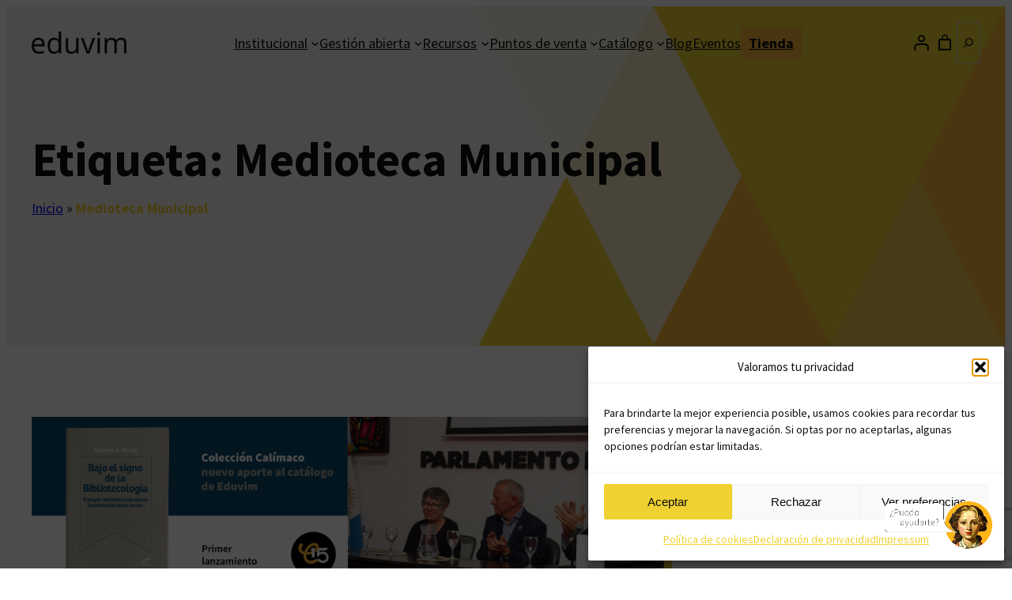

--- FILE ---
content_type: text/html; charset=utf-8
request_url: https://www.google.com/recaptcha/api2/anchor?ar=1&k=6Lf7ltgoAAAAAK5d6_yalXO4wXtGDHk4S-iBNGLZ&co=aHR0cHM6Ly93d3cuZWR1dmltLmNvbS5hcjo0NDM.&hl=en&v=PoyoqOPhxBO7pBk68S4YbpHZ&size=invisible&anchor-ms=20000&execute-ms=30000&cb=9xqf9lcj4qwr
body_size: 48654
content:
<!DOCTYPE HTML><html dir="ltr" lang="en"><head><meta http-equiv="Content-Type" content="text/html; charset=UTF-8">
<meta http-equiv="X-UA-Compatible" content="IE=edge">
<title>reCAPTCHA</title>
<style type="text/css">
/* cyrillic-ext */
@font-face {
  font-family: 'Roboto';
  font-style: normal;
  font-weight: 400;
  font-stretch: 100%;
  src: url(//fonts.gstatic.com/s/roboto/v48/KFO7CnqEu92Fr1ME7kSn66aGLdTylUAMa3GUBHMdazTgWw.woff2) format('woff2');
  unicode-range: U+0460-052F, U+1C80-1C8A, U+20B4, U+2DE0-2DFF, U+A640-A69F, U+FE2E-FE2F;
}
/* cyrillic */
@font-face {
  font-family: 'Roboto';
  font-style: normal;
  font-weight: 400;
  font-stretch: 100%;
  src: url(//fonts.gstatic.com/s/roboto/v48/KFO7CnqEu92Fr1ME7kSn66aGLdTylUAMa3iUBHMdazTgWw.woff2) format('woff2');
  unicode-range: U+0301, U+0400-045F, U+0490-0491, U+04B0-04B1, U+2116;
}
/* greek-ext */
@font-face {
  font-family: 'Roboto';
  font-style: normal;
  font-weight: 400;
  font-stretch: 100%;
  src: url(//fonts.gstatic.com/s/roboto/v48/KFO7CnqEu92Fr1ME7kSn66aGLdTylUAMa3CUBHMdazTgWw.woff2) format('woff2');
  unicode-range: U+1F00-1FFF;
}
/* greek */
@font-face {
  font-family: 'Roboto';
  font-style: normal;
  font-weight: 400;
  font-stretch: 100%;
  src: url(//fonts.gstatic.com/s/roboto/v48/KFO7CnqEu92Fr1ME7kSn66aGLdTylUAMa3-UBHMdazTgWw.woff2) format('woff2');
  unicode-range: U+0370-0377, U+037A-037F, U+0384-038A, U+038C, U+038E-03A1, U+03A3-03FF;
}
/* math */
@font-face {
  font-family: 'Roboto';
  font-style: normal;
  font-weight: 400;
  font-stretch: 100%;
  src: url(//fonts.gstatic.com/s/roboto/v48/KFO7CnqEu92Fr1ME7kSn66aGLdTylUAMawCUBHMdazTgWw.woff2) format('woff2');
  unicode-range: U+0302-0303, U+0305, U+0307-0308, U+0310, U+0312, U+0315, U+031A, U+0326-0327, U+032C, U+032F-0330, U+0332-0333, U+0338, U+033A, U+0346, U+034D, U+0391-03A1, U+03A3-03A9, U+03B1-03C9, U+03D1, U+03D5-03D6, U+03F0-03F1, U+03F4-03F5, U+2016-2017, U+2034-2038, U+203C, U+2040, U+2043, U+2047, U+2050, U+2057, U+205F, U+2070-2071, U+2074-208E, U+2090-209C, U+20D0-20DC, U+20E1, U+20E5-20EF, U+2100-2112, U+2114-2115, U+2117-2121, U+2123-214F, U+2190, U+2192, U+2194-21AE, U+21B0-21E5, U+21F1-21F2, U+21F4-2211, U+2213-2214, U+2216-22FF, U+2308-230B, U+2310, U+2319, U+231C-2321, U+2336-237A, U+237C, U+2395, U+239B-23B7, U+23D0, U+23DC-23E1, U+2474-2475, U+25AF, U+25B3, U+25B7, U+25BD, U+25C1, U+25CA, U+25CC, U+25FB, U+266D-266F, U+27C0-27FF, U+2900-2AFF, U+2B0E-2B11, U+2B30-2B4C, U+2BFE, U+3030, U+FF5B, U+FF5D, U+1D400-1D7FF, U+1EE00-1EEFF;
}
/* symbols */
@font-face {
  font-family: 'Roboto';
  font-style: normal;
  font-weight: 400;
  font-stretch: 100%;
  src: url(//fonts.gstatic.com/s/roboto/v48/KFO7CnqEu92Fr1ME7kSn66aGLdTylUAMaxKUBHMdazTgWw.woff2) format('woff2');
  unicode-range: U+0001-000C, U+000E-001F, U+007F-009F, U+20DD-20E0, U+20E2-20E4, U+2150-218F, U+2190, U+2192, U+2194-2199, U+21AF, U+21E6-21F0, U+21F3, U+2218-2219, U+2299, U+22C4-22C6, U+2300-243F, U+2440-244A, U+2460-24FF, U+25A0-27BF, U+2800-28FF, U+2921-2922, U+2981, U+29BF, U+29EB, U+2B00-2BFF, U+4DC0-4DFF, U+FFF9-FFFB, U+10140-1018E, U+10190-1019C, U+101A0, U+101D0-101FD, U+102E0-102FB, U+10E60-10E7E, U+1D2C0-1D2D3, U+1D2E0-1D37F, U+1F000-1F0FF, U+1F100-1F1AD, U+1F1E6-1F1FF, U+1F30D-1F30F, U+1F315, U+1F31C, U+1F31E, U+1F320-1F32C, U+1F336, U+1F378, U+1F37D, U+1F382, U+1F393-1F39F, U+1F3A7-1F3A8, U+1F3AC-1F3AF, U+1F3C2, U+1F3C4-1F3C6, U+1F3CA-1F3CE, U+1F3D4-1F3E0, U+1F3ED, U+1F3F1-1F3F3, U+1F3F5-1F3F7, U+1F408, U+1F415, U+1F41F, U+1F426, U+1F43F, U+1F441-1F442, U+1F444, U+1F446-1F449, U+1F44C-1F44E, U+1F453, U+1F46A, U+1F47D, U+1F4A3, U+1F4B0, U+1F4B3, U+1F4B9, U+1F4BB, U+1F4BF, U+1F4C8-1F4CB, U+1F4D6, U+1F4DA, U+1F4DF, U+1F4E3-1F4E6, U+1F4EA-1F4ED, U+1F4F7, U+1F4F9-1F4FB, U+1F4FD-1F4FE, U+1F503, U+1F507-1F50B, U+1F50D, U+1F512-1F513, U+1F53E-1F54A, U+1F54F-1F5FA, U+1F610, U+1F650-1F67F, U+1F687, U+1F68D, U+1F691, U+1F694, U+1F698, U+1F6AD, U+1F6B2, U+1F6B9-1F6BA, U+1F6BC, U+1F6C6-1F6CF, U+1F6D3-1F6D7, U+1F6E0-1F6EA, U+1F6F0-1F6F3, U+1F6F7-1F6FC, U+1F700-1F7FF, U+1F800-1F80B, U+1F810-1F847, U+1F850-1F859, U+1F860-1F887, U+1F890-1F8AD, U+1F8B0-1F8BB, U+1F8C0-1F8C1, U+1F900-1F90B, U+1F93B, U+1F946, U+1F984, U+1F996, U+1F9E9, U+1FA00-1FA6F, U+1FA70-1FA7C, U+1FA80-1FA89, U+1FA8F-1FAC6, U+1FACE-1FADC, U+1FADF-1FAE9, U+1FAF0-1FAF8, U+1FB00-1FBFF;
}
/* vietnamese */
@font-face {
  font-family: 'Roboto';
  font-style: normal;
  font-weight: 400;
  font-stretch: 100%;
  src: url(//fonts.gstatic.com/s/roboto/v48/KFO7CnqEu92Fr1ME7kSn66aGLdTylUAMa3OUBHMdazTgWw.woff2) format('woff2');
  unicode-range: U+0102-0103, U+0110-0111, U+0128-0129, U+0168-0169, U+01A0-01A1, U+01AF-01B0, U+0300-0301, U+0303-0304, U+0308-0309, U+0323, U+0329, U+1EA0-1EF9, U+20AB;
}
/* latin-ext */
@font-face {
  font-family: 'Roboto';
  font-style: normal;
  font-weight: 400;
  font-stretch: 100%;
  src: url(//fonts.gstatic.com/s/roboto/v48/KFO7CnqEu92Fr1ME7kSn66aGLdTylUAMa3KUBHMdazTgWw.woff2) format('woff2');
  unicode-range: U+0100-02BA, U+02BD-02C5, U+02C7-02CC, U+02CE-02D7, U+02DD-02FF, U+0304, U+0308, U+0329, U+1D00-1DBF, U+1E00-1E9F, U+1EF2-1EFF, U+2020, U+20A0-20AB, U+20AD-20C0, U+2113, U+2C60-2C7F, U+A720-A7FF;
}
/* latin */
@font-face {
  font-family: 'Roboto';
  font-style: normal;
  font-weight: 400;
  font-stretch: 100%;
  src: url(//fonts.gstatic.com/s/roboto/v48/KFO7CnqEu92Fr1ME7kSn66aGLdTylUAMa3yUBHMdazQ.woff2) format('woff2');
  unicode-range: U+0000-00FF, U+0131, U+0152-0153, U+02BB-02BC, U+02C6, U+02DA, U+02DC, U+0304, U+0308, U+0329, U+2000-206F, U+20AC, U+2122, U+2191, U+2193, U+2212, U+2215, U+FEFF, U+FFFD;
}
/* cyrillic-ext */
@font-face {
  font-family: 'Roboto';
  font-style: normal;
  font-weight: 500;
  font-stretch: 100%;
  src: url(//fonts.gstatic.com/s/roboto/v48/KFO7CnqEu92Fr1ME7kSn66aGLdTylUAMa3GUBHMdazTgWw.woff2) format('woff2');
  unicode-range: U+0460-052F, U+1C80-1C8A, U+20B4, U+2DE0-2DFF, U+A640-A69F, U+FE2E-FE2F;
}
/* cyrillic */
@font-face {
  font-family: 'Roboto';
  font-style: normal;
  font-weight: 500;
  font-stretch: 100%;
  src: url(//fonts.gstatic.com/s/roboto/v48/KFO7CnqEu92Fr1ME7kSn66aGLdTylUAMa3iUBHMdazTgWw.woff2) format('woff2');
  unicode-range: U+0301, U+0400-045F, U+0490-0491, U+04B0-04B1, U+2116;
}
/* greek-ext */
@font-face {
  font-family: 'Roboto';
  font-style: normal;
  font-weight: 500;
  font-stretch: 100%;
  src: url(//fonts.gstatic.com/s/roboto/v48/KFO7CnqEu92Fr1ME7kSn66aGLdTylUAMa3CUBHMdazTgWw.woff2) format('woff2');
  unicode-range: U+1F00-1FFF;
}
/* greek */
@font-face {
  font-family: 'Roboto';
  font-style: normal;
  font-weight: 500;
  font-stretch: 100%;
  src: url(//fonts.gstatic.com/s/roboto/v48/KFO7CnqEu92Fr1ME7kSn66aGLdTylUAMa3-UBHMdazTgWw.woff2) format('woff2');
  unicode-range: U+0370-0377, U+037A-037F, U+0384-038A, U+038C, U+038E-03A1, U+03A3-03FF;
}
/* math */
@font-face {
  font-family: 'Roboto';
  font-style: normal;
  font-weight: 500;
  font-stretch: 100%;
  src: url(//fonts.gstatic.com/s/roboto/v48/KFO7CnqEu92Fr1ME7kSn66aGLdTylUAMawCUBHMdazTgWw.woff2) format('woff2');
  unicode-range: U+0302-0303, U+0305, U+0307-0308, U+0310, U+0312, U+0315, U+031A, U+0326-0327, U+032C, U+032F-0330, U+0332-0333, U+0338, U+033A, U+0346, U+034D, U+0391-03A1, U+03A3-03A9, U+03B1-03C9, U+03D1, U+03D5-03D6, U+03F0-03F1, U+03F4-03F5, U+2016-2017, U+2034-2038, U+203C, U+2040, U+2043, U+2047, U+2050, U+2057, U+205F, U+2070-2071, U+2074-208E, U+2090-209C, U+20D0-20DC, U+20E1, U+20E5-20EF, U+2100-2112, U+2114-2115, U+2117-2121, U+2123-214F, U+2190, U+2192, U+2194-21AE, U+21B0-21E5, U+21F1-21F2, U+21F4-2211, U+2213-2214, U+2216-22FF, U+2308-230B, U+2310, U+2319, U+231C-2321, U+2336-237A, U+237C, U+2395, U+239B-23B7, U+23D0, U+23DC-23E1, U+2474-2475, U+25AF, U+25B3, U+25B7, U+25BD, U+25C1, U+25CA, U+25CC, U+25FB, U+266D-266F, U+27C0-27FF, U+2900-2AFF, U+2B0E-2B11, U+2B30-2B4C, U+2BFE, U+3030, U+FF5B, U+FF5D, U+1D400-1D7FF, U+1EE00-1EEFF;
}
/* symbols */
@font-face {
  font-family: 'Roboto';
  font-style: normal;
  font-weight: 500;
  font-stretch: 100%;
  src: url(//fonts.gstatic.com/s/roboto/v48/KFO7CnqEu92Fr1ME7kSn66aGLdTylUAMaxKUBHMdazTgWw.woff2) format('woff2');
  unicode-range: U+0001-000C, U+000E-001F, U+007F-009F, U+20DD-20E0, U+20E2-20E4, U+2150-218F, U+2190, U+2192, U+2194-2199, U+21AF, U+21E6-21F0, U+21F3, U+2218-2219, U+2299, U+22C4-22C6, U+2300-243F, U+2440-244A, U+2460-24FF, U+25A0-27BF, U+2800-28FF, U+2921-2922, U+2981, U+29BF, U+29EB, U+2B00-2BFF, U+4DC0-4DFF, U+FFF9-FFFB, U+10140-1018E, U+10190-1019C, U+101A0, U+101D0-101FD, U+102E0-102FB, U+10E60-10E7E, U+1D2C0-1D2D3, U+1D2E0-1D37F, U+1F000-1F0FF, U+1F100-1F1AD, U+1F1E6-1F1FF, U+1F30D-1F30F, U+1F315, U+1F31C, U+1F31E, U+1F320-1F32C, U+1F336, U+1F378, U+1F37D, U+1F382, U+1F393-1F39F, U+1F3A7-1F3A8, U+1F3AC-1F3AF, U+1F3C2, U+1F3C4-1F3C6, U+1F3CA-1F3CE, U+1F3D4-1F3E0, U+1F3ED, U+1F3F1-1F3F3, U+1F3F5-1F3F7, U+1F408, U+1F415, U+1F41F, U+1F426, U+1F43F, U+1F441-1F442, U+1F444, U+1F446-1F449, U+1F44C-1F44E, U+1F453, U+1F46A, U+1F47D, U+1F4A3, U+1F4B0, U+1F4B3, U+1F4B9, U+1F4BB, U+1F4BF, U+1F4C8-1F4CB, U+1F4D6, U+1F4DA, U+1F4DF, U+1F4E3-1F4E6, U+1F4EA-1F4ED, U+1F4F7, U+1F4F9-1F4FB, U+1F4FD-1F4FE, U+1F503, U+1F507-1F50B, U+1F50D, U+1F512-1F513, U+1F53E-1F54A, U+1F54F-1F5FA, U+1F610, U+1F650-1F67F, U+1F687, U+1F68D, U+1F691, U+1F694, U+1F698, U+1F6AD, U+1F6B2, U+1F6B9-1F6BA, U+1F6BC, U+1F6C6-1F6CF, U+1F6D3-1F6D7, U+1F6E0-1F6EA, U+1F6F0-1F6F3, U+1F6F7-1F6FC, U+1F700-1F7FF, U+1F800-1F80B, U+1F810-1F847, U+1F850-1F859, U+1F860-1F887, U+1F890-1F8AD, U+1F8B0-1F8BB, U+1F8C0-1F8C1, U+1F900-1F90B, U+1F93B, U+1F946, U+1F984, U+1F996, U+1F9E9, U+1FA00-1FA6F, U+1FA70-1FA7C, U+1FA80-1FA89, U+1FA8F-1FAC6, U+1FACE-1FADC, U+1FADF-1FAE9, U+1FAF0-1FAF8, U+1FB00-1FBFF;
}
/* vietnamese */
@font-face {
  font-family: 'Roboto';
  font-style: normal;
  font-weight: 500;
  font-stretch: 100%;
  src: url(//fonts.gstatic.com/s/roboto/v48/KFO7CnqEu92Fr1ME7kSn66aGLdTylUAMa3OUBHMdazTgWw.woff2) format('woff2');
  unicode-range: U+0102-0103, U+0110-0111, U+0128-0129, U+0168-0169, U+01A0-01A1, U+01AF-01B0, U+0300-0301, U+0303-0304, U+0308-0309, U+0323, U+0329, U+1EA0-1EF9, U+20AB;
}
/* latin-ext */
@font-face {
  font-family: 'Roboto';
  font-style: normal;
  font-weight: 500;
  font-stretch: 100%;
  src: url(//fonts.gstatic.com/s/roboto/v48/KFO7CnqEu92Fr1ME7kSn66aGLdTylUAMa3KUBHMdazTgWw.woff2) format('woff2');
  unicode-range: U+0100-02BA, U+02BD-02C5, U+02C7-02CC, U+02CE-02D7, U+02DD-02FF, U+0304, U+0308, U+0329, U+1D00-1DBF, U+1E00-1E9F, U+1EF2-1EFF, U+2020, U+20A0-20AB, U+20AD-20C0, U+2113, U+2C60-2C7F, U+A720-A7FF;
}
/* latin */
@font-face {
  font-family: 'Roboto';
  font-style: normal;
  font-weight: 500;
  font-stretch: 100%;
  src: url(//fonts.gstatic.com/s/roboto/v48/KFO7CnqEu92Fr1ME7kSn66aGLdTylUAMa3yUBHMdazQ.woff2) format('woff2');
  unicode-range: U+0000-00FF, U+0131, U+0152-0153, U+02BB-02BC, U+02C6, U+02DA, U+02DC, U+0304, U+0308, U+0329, U+2000-206F, U+20AC, U+2122, U+2191, U+2193, U+2212, U+2215, U+FEFF, U+FFFD;
}
/* cyrillic-ext */
@font-face {
  font-family: 'Roboto';
  font-style: normal;
  font-weight: 900;
  font-stretch: 100%;
  src: url(//fonts.gstatic.com/s/roboto/v48/KFO7CnqEu92Fr1ME7kSn66aGLdTylUAMa3GUBHMdazTgWw.woff2) format('woff2');
  unicode-range: U+0460-052F, U+1C80-1C8A, U+20B4, U+2DE0-2DFF, U+A640-A69F, U+FE2E-FE2F;
}
/* cyrillic */
@font-face {
  font-family: 'Roboto';
  font-style: normal;
  font-weight: 900;
  font-stretch: 100%;
  src: url(//fonts.gstatic.com/s/roboto/v48/KFO7CnqEu92Fr1ME7kSn66aGLdTylUAMa3iUBHMdazTgWw.woff2) format('woff2');
  unicode-range: U+0301, U+0400-045F, U+0490-0491, U+04B0-04B1, U+2116;
}
/* greek-ext */
@font-face {
  font-family: 'Roboto';
  font-style: normal;
  font-weight: 900;
  font-stretch: 100%;
  src: url(//fonts.gstatic.com/s/roboto/v48/KFO7CnqEu92Fr1ME7kSn66aGLdTylUAMa3CUBHMdazTgWw.woff2) format('woff2');
  unicode-range: U+1F00-1FFF;
}
/* greek */
@font-face {
  font-family: 'Roboto';
  font-style: normal;
  font-weight: 900;
  font-stretch: 100%;
  src: url(//fonts.gstatic.com/s/roboto/v48/KFO7CnqEu92Fr1ME7kSn66aGLdTylUAMa3-UBHMdazTgWw.woff2) format('woff2');
  unicode-range: U+0370-0377, U+037A-037F, U+0384-038A, U+038C, U+038E-03A1, U+03A3-03FF;
}
/* math */
@font-face {
  font-family: 'Roboto';
  font-style: normal;
  font-weight: 900;
  font-stretch: 100%;
  src: url(//fonts.gstatic.com/s/roboto/v48/KFO7CnqEu92Fr1ME7kSn66aGLdTylUAMawCUBHMdazTgWw.woff2) format('woff2');
  unicode-range: U+0302-0303, U+0305, U+0307-0308, U+0310, U+0312, U+0315, U+031A, U+0326-0327, U+032C, U+032F-0330, U+0332-0333, U+0338, U+033A, U+0346, U+034D, U+0391-03A1, U+03A3-03A9, U+03B1-03C9, U+03D1, U+03D5-03D6, U+03F0-03F1, U+03F4-03F5, U+2016-2017, U+2034-2038, U+203C, U+2040, U+2043, U+2047, U+2050, U+2057, U+205F, U+2070-2071, U+2074-208E, U+2090-209C, U+20D0-20DC, U+20E1, U+20E5-20EF, U+2100-2112, U+2114-2115, U+2117-2121, U+2123-214F, U+2190, U+2192, U+2194-21AE, U+21B0-21E5, U+21F1-21F2, U+21F4-2211, U+2213-2214, U+2216-22FF, U+2308-230B, U+2310, U+2319, U+231C-2321, U+2336-237A, U+237C, U+2395, U+239B-23B7, U+23D0, U+23DC-23E1, U+2474-2475, U+25AF, U+25B3, U+25B7, U+25BD, U+25C1, U+25CA, U+25CC, U+25FB, U+266D-266F, U+27C0-27FF, U+2900-2AFF, U+2B0E-2B11, U+2B30-2B4C, U+2BFE, U+3030, U+FF5B, U+FF5D, U+1D400-1D7FF, U+1EE00-1EEFF;
}
/* symbols */
@font-face {
  font-family: 'Roboto';
  font-style: normal;
  font-weight: 900;
  font-stretch: 100%;
  src: url(//fonts.gstatic.com/s/roboto/v48/KFO7CnqEu92Fr1ME7kSn66aGLdTylUAMaxKUBHMdazTgWw.woff2) format('woff2');
  unicode-range: U+0001-000C, U+000E-001F, U+007F-009F, U+20DD-20E0, U+20E2-20E4, U+2150-218F, U+2190, U+2192, U+2194-2199, U+21AF, U+21E6-21F0, U+21F3, U+2218-2219, U+2299, U+22C4-22C6, U+2300-243F, U+2440-244A, U+2460-24FF, U+25A0-27BF, U+2800-28FF, U+2921-2922, U+2981, U+29BF, U+29EB, U+2B00-2BFF, U+4DC0-4DFF, U+FFF9-FFFB, U+10140-1018E, U+10190-1019C, U+101A0, U+101D0-101FD, U+102E0-102FB, U+10E60-10E7E, U+1D2C0-1D2D3, U+1D2E0-1D37F, U+1F000-1F0FF, U+1F100-1F1AD, U+1F1E6-1F1FF, U+1F30D-1F30F, U+1F315, U+1F31C, U+1F31E, U+1F320-1F32C, U+1F336, U+1F378, U+1F37D, U+1F382, U+1F393-1F39F, U+1F3A7-1F3A8, U+1F3AC-1F3AF, U+1F3C2, U+1F3C4-1F3C6, U+1F3CA-1F3CE, U+1F3D4-1F3E0, U+1F3ED, U+1F3F1-1F3F3, U+1F3F5-1F3F7, U+1F408, U+1F415, U+1F41F, U+1F426, U+1F43F, U+1F441-1F442, U+1F444, U+1F446-1F449, U+1F44C-1F44E, U+1F453, U+1F46A, U+1F47D, U+1F4A3, U+1F4B0, U+1F4B3, U+1F4B9, U+1F4BB, U+1F4BF, U+1F4C8-1F4CB, U+1F4D6, U+1F4DA, U+1F4DF, U+1F4E3-1F4E6, U+1F4EA-1F4ED, U+1F4F7, U+1F4F9-1F4FB, U+1F4FD-1F4FE, U+1F503, U+1F507-1F50B, U+1F50D, U+1F512-1F513, U+1F53E-1F54A, U+1F54F-1F5FA, U+1F610, U+1F650-1F67F, U+1F687, U+1F68D, U+1F691, U+1F694, U+1F698, U+1F6AD, U+1F6B2, U+1F6B9-1F6BA, U+1F6BC, U+1F6C6-1F6CF, U+1F6D3-1F6D7, U+1F6E0-1F6EA, U+1F6F0-1F6F3, U+1F6F7-1F6FC, U+1F700-1F7FF, U+1F800-1F80B, U+1F810-1F847, U+1F850-1F859, U+1F860-1F887, U+1F890-1F8AD, U+1F8B0-1F8BB, U+1F8C0-1F8C1, U+1F900-1F90B, U+1F93B, U+1F946, U+1F984, U+1F996, U+1F9E9, U+1FA00-1FA6F, U+1FA70-1FA7C, U+1FA80-1FA89, U+1FA8F-1FAC6, U+1FACE-1FADC, U+1FADF-1FAE9, U+1FAF0-1FAF8, U+1FB00-1FBFF;
}
/* vietnamese */
@font-face {
  font-family: 'Roboto';
  font-style: normal;
  font-weight: 900;
  font-stretch: 100%;
  src: url(//fonts.gstatic.com/s/roboto/v48/KFO7CnqEu92Fr1ME7kSn66aGLdTylUAMa3OUBHMdazTgWw.woff2) format('woff2');
  unicode-range: U+0102-0103, U+0110-0111, U+0128-0129, U+0168-0169, U+01A0-01A1, U+01AF-01B0, U+0300-0301, U+0303-0304, U+0308-0309, U+0323, U+0329, U+1EA0-1EF9, U+20AB;
}
/* latin-ext */
@font-face {
  font-family: 'Roboto';
  font-style: normal;
  font-weight: 900;
  font-stretch: 100%;
  src: url(//fonts.gstatic.com/s/roboto/v48/KFO7CnqEu92Fr1ME7kSn66aGLdTylUAMa3KUBHMdazTgWw.woff2) format('woff2');
  unicode-range: U+0100-02BA, U+02BD-02C5, U+02C7-02CC, U+02CE-02D7, U+02DD-02FF, U+0304, U+0308, U+0329, U+1D00-1DBF, U+1E00-1E9F, U+1EF2-1EFF, U+2020, U+20A0-20AB, U+20AD-20C0, U+2113, U+2C60-2C7F, U+A720-A7FF;
}
/* latin */
@font-face {
  font-family: 'Roboto';
  font-style: normal;
  font-weight: 900;
  font-stretch: 100%;
  src: url(//fonts.gstatic.com/s/roboto/v48/KFO7CnqEu92Fr1ME7kSn66aGLdTylUAMa3yUBHMdazQ.woff2) format('woff2');
  unicode-range: U+0000-00FF, U+0131, U+0152-0153, U+02BB-02BC, U+02C6, U+02DA, U+02DC, U+0304, U+0308, U+0329, U+2000-206F, U+20AC, U+2122, U+2191, U+2193, U+2212, U+2215, U+FEFF, U+FFFD;
}

</style>
<link rel="stylesheet" type="text/css" href="https://www.gstatic.com/recaptcha/releases/PoyoqOPhxBO7pBk68S4YbpHZ/styles__ltr.css">
<script nonce="iRNj-jvvhQaVT2p--ylMQQ" type="text/javascript">window['__recaptcha_api'] = 'https://www.google.com/recaptcha/api2/';</script>
<script type="text/javascript" src="https://www.gstatic.com/recaptcha/releases/PoyoqOPhxBO7pBk68S4YbpHZ/recaptcha__en.js" nonce="iRNj-jvvhQaVT2p--ylMQQ">
      
    </script></head>
<body><div id="rc-anchor-alert" class="rc-anchor-alert"></div>
<input type="hidden" id="recaptcha-token" value="[base64]">
<script type="text/javascript" nonce="iRNj-jvvhQaVT2p--ylMQQ">
      recaptcha.anchor.Main.init("[\x22ainput\x22,[\x22bgdata\x22,\x22\x22,\[base64]/[base64]/[base64]/KE4oMTI0LHYsdi5HKSxMWihsLHYpKTpOKDEyNCx2LGwpLFYpLHYpLFQpKSxGKDE3MSx2KX0scjc9ZnVuY3Rpb24obCl7cmV0dXJuIGx9LEM9ZnVuY3Rpb24obCxWLHYpe04odixsLFYpLFZbYWtdPTI3OTZ9LG49ZnVuY3Rpb24obCxWKXtWLlg9KChWLlg/[base64]/[base64]/[base64]/[base64]/[base64]/[base64]/[base64]/[base64]/[base64]/[base64]/[base64]\\u003d\x22,\[base64]\\u003d\\u003d\x22,\x22K8ONZiwwWwXDk8KNwrXCgn/Cs8OLw4ZREMK6PMKswrMXw63DisKPVsKXw6sYw50Gw5h+SGTDri1+wo4Aw60bwq/DusOaBcO8wpHDhSQ9w6AEQsOiTHLCoQ1Gw4YzOEtJw5XCtFNoTsK5ZsOrfcK3AcKxQF7CpjvDuMOeE8KBJBXCoU3DocKpG8O0w4NKUcKKecKNw5fCgcOUwo4fbsOewrnDrR7CnMO7wqnDqsOSJEQ9CRzDm2zDmzYDBcKwBgPDkcK/w68fFhcdwpfCrcKuZTrCt2xDw6XCnzhYesKWX8OYw4BvwqJJQDEEwpfCrgnCrsKFCFIgYBUlIH/CpMODVSbDlQPCvVsyecOgw4vCi8KlPARqwpArwr/CpTk/YU7ClhcFwo9GwrN5eH4vKcO+wo7CjcKJwpNEw5DDtcKCGCPCocOtwrF8woTCn2LCh8OfFiHCjcKvw7Npw7gCwprCkcKawp8Vw4/Cil3DqMORwolxOCXCnsKFb2PDqEA/YEPCqMO6F8K8WsOtw5lBGsKWw6ZMW2dEHzLCoQooABhrw4dCXGkrTDQhAHo1w6cYw68Bwr4gwqrCsBMiw5Ytw6BJX8OBw6YtEsKXFsO4w455w6B7e1p0wrZwAMKsw5R6w7XDq09+w61gbMKocgtHwoDCvsOOQ8OFwqwwLhoLHcKHLV/Dox9jwrrDjcOWKXjCpgrCp8ObJ8K0SMKpesOowpjCjWE5wrsQwpjDsG7CksOqAcO2wpzDqMO1w4IGwqZMw5ozECfCosK6CMK6D8ODbVTDnVfDrcKBw5HDv2crwolRw7LDt8O+wqZ1wr/CpMKMUMKrQcKvAMKvUH3DoV1nwobDgE9RWRvCu8O2VmlNIMOPEcKGw7FhZ0/DjcKiB8OZbDnDgGHCl8Kdw5TCkHhxwpoywoFQw6TDtjPCpMKVNw4qwpUwwrzDm8KjwpLCkcOowpRgwrDDgsKgw53Dk8KmwpXDnAHCh3JkOzgwwoHDg8OLw4MMUFQaTAbDjC8KJcK/w78Gw4TDksK7w5PDucOyw683w5cPAsORwpEWw7B/PcOkwqnChGfCmcO5w73DtsOPIcKbbMOfwqhHPsOHZsOJT3XCv8Ksw7XDrD7CsMKOwoM3wpXCvcKbwqXCi2p6wovDg8OZFMO/[base64]/wrg5d8O/FgPDo8K5wq01w4/[base64]/V0LDq8KVHsOmbRHDlEDChU4xGMO+wqYtSiUHIWzDisO6HmjCp8OZwrtpEcKXwrrDh8O7dcOmSsK9wq7CnsK4wr7DiQxcwqHDhMKuHMOhRsKrScKZFFfCoUPDlMOgPMOjPj4owq5vwqjCkX7CoGoXA8KAFVbCt2Q3wpIaNWrDjAvCjFfCr0/DuMOyw4TDlcOywp7CuiTDjUvDocOlwpJ3IsKdw5wvw7nCnXdpwp18CRzDuUHDisKnwrwoSETChTLDh8K8YUvDmHA8LxkMw5IIBcK6w4XCusO3XMKPQiFKYVs5wohXwqXCo8OhegU3WcKcwrgKw68AHWApPi7DlMKPVlAKMD/CncOLw4bDvQjCvcKgJkNdGyzCrsOwFQXDosO9w6TDl17DnDEtfMO0w5t2w4jDrXgWwq/Dm3hQM8OuwpN5wr5fw4tlSsKWMsK+WcOKR8KDw7kCwoIow54uVMO7O8K4L8OMw4LCjsKXwp3DpC4Jw5/[base64]/[base64]/ZBoywoXCgMO/XsK3LUHDvcKPYcKvwpHDscOkFMKcw63CqcOFwrBJw70bFcKhw5UIwr0qNHBwS11bA8KSQkLDjMK/[base64]/f8K/wpvCtcKcw4g2wprDg8K8w4Mjag1XNwR5wpNuw7jDvMOtYcKMHyvCtcKpw4fDnsKBDMO0WcOcMMKxZcKETBTDoiDCiwHDlxfCusO2Lg7Dpl7DjMK/w6kNwpLCkycvwqrDosOzUcKHbH1BS18HwpdmQcKtwrrDil1zH8KOwrgPw409Q0jCpABJV3tmB2rCuyZQaDTDsxbDsWJtw4DDlWNfw5fCqsKVU2JMwrzCvsKtw75Mw6dGw6F2TcOhwofCqi/DpgTCkmxhwrDDtWLDhcKBwoMIwqsfb8KkwojCvsOuwrdGw5kPw7TDtDXCukYRWjvDjMOQw4/CmcKLBMKcw6DDvn7DpsOzb8KbFloJw7DCgcObFHorMMK8XzwywrEswoo/woELfsKkEHbCjcKfw7tQbsKOaitcw7I4w53CjxVQOcOYIkrCssOYNgfChMOGI0Rgwr8Twr8YdcKfwqvCoMODG8KEaDEkwq/DlsOPw6NQLsOVwpR8w5fDpgwkecKZc3XCksK+WCLDt0HCpnbCocKfwrnChsKvKBrCksOpCxEfwogEMGdsw6MWFkDCgUDCtRh1NcOTecKqw5XDh0nDlcOkw4rDrHbDlGnCtnrCt8Kqw5hCw4k0IBkxDMKWw5jCsRLCrcOwwoHCsSR+D08MT2LDlxFvw7TDrzc/wpw3dFLCp8Ouw4bDpMK6EifCiFDDgcKQS8KqYG4Iwq/DuMOLwr/[base64]/CgcOXNWLDmQjCp1fCpEpyfEVnYwk/wrMhDcKcLcO9w6Fba2nCgMOZw6TDlz7Ct8OTRw5MCxXDusKRwoYSw7U+wpLDmFZOT8O4LsKYalTDrHoqwrvDvcOwwp13wphKY8OSw6Bsw6MfwrcdYcK/wqDDpsKKCsOVO3jCtwdlwrbCpUDDocKKw5kIHsKbw5DCvyQfJ3DDtxdNFWjDo2t4w6XCisKfw5RETmQ2McOXw5zDmMOKdcK4w7B/wocTS8OpwosiV8KwKEgwKmpgwrDCssOSwqnCncOPPxABwqU4TMK9NgnDj0/CncKcwpwoIGsmwrdzw657NcOqKcO/w5AGYDZHATfCrMO2ecOVKcOoPMKnw40+wqdWwp/CiMKYwqsiLWTDjsKiw7skeTPDiMOkw7XCm8Ofw65rwqdvSUzDrw/[base64]/CgcOee8OPwo/[base64]/R8OySMK8TQ7Cq8Okw7vDiSPClsKrwocWw43CpF7Cn8KUwq7DkcKCwp3CssOIf8K8BsOdcWcqwrwOwodsJVHDlknCoGPDvMOhw7A9P8OraV9JwocGDcKUBUo9wpvCgcKQw6fDg8OPw4EKHsO+wpHDqFvDvsKObsK3Ez/DpsKLVH7Cn8Kqw592wqvCrsOQwpozFD/CtMKGVRwPw5/[base64]/BcK/Qk5VwrfCsMKLTMK3w4hsw5pkwq7Dk2bCszwFLwjCg8KZWcK4woMowpHDpG/[base64]/[base64]/Dl8OcfsOMSyXDrVPCjhvDrcK4wpzCocORw55Pwqg0w6LCrFXCqcO+wrDCnVvDo8KkLVMEwoQzw6ZuTsKrwpoOfcKIw4DDlSjDtF/DsS07w6NmwpPDrzbCicKMNcO2wqrCjcKUw4USMF7DqjVAwqdewpJYwphIwqB3AcKHORvDo8Osw5TDr8KBdjYUwqAMbmhrw4/CviDCr1JoHcO3LF/CuX3Dp8Kfw43DrBAzwpPCp8ONw553RMKdwpLCnSHDoAzCnxgYwqbCrmXDmXxXJsOLScOow4jDqx3DkR3DhMKCwq8Awp5QAMOzw4Mbw7YQXcKawr8uK8OZUVJNAsO4DcOHDRhnw7kLwr7Cr8OGw6piwpLChh/[base64]/w5DCmMOnw7plwonDnGhtPMKWw49PLRbCmMKtw6bDiVvDgwnDn8Kow7ZXQzNSw5YVw73DkMOlw5EEwq/[base64]/DunbDiRrCvMOewqZWAcK4CMKrL1XCmcOQCMOtw4xVw6jDqDNkwoUvEEvDqCFrw4QlHhZ6R0TDrcKVwovDj8OmUyt0wrfCrnYfRMOFEA54w6xxwpDDjGXCtVvDn0nCvMOvwrUNw7lNwp/CiMOOb8OtUSPCk8KowrIBw6hEw5dPw6JDw6QrwoViw7R8M3R1w4wKI2k4czHDvmQQw6TDpsK6w6LCvsOASsObEMO7w61MwqN8dmvCuSMVK0QOwonDvgMSw6zDjsK4w4cwXHxQwpPCtMKeR0LCn8KCIcKXLWDDgkkKORrDh8O7TWN7Y8O3EG/DtsKlBsKmVyvDqEg6w5nCnsOlNcKJwrLDsw/Cr8OxeRTCiG97wqQjw41Cwq1gX8O0D3cPWBgew5lGdSzDl8KDHMO/woHCgMOowpF4AT3CiHDDoVpYSgjDrsKeAMKtwqcrT8K+LMKUT8KzwrUmfHw7dQPCjcK5w6kew7/[base64]/[base64]/DlcK3fMKYwrHDusOgCcOFD8KDwp5HHWRww6vDskrDq8KjwqXCkSLCmHvDiypkw5PCnsOdwrU6TMKlw4LCqj/[base64]/ChMKhYCxywr3DrMKoDQkkD8OaB3k1wqRHw79KPcOMw7jCniMowogFPF3DtDbDjsOdw4s7PsOAUsObwqgbfRXDrcKOwp3DtcKew67CosKSJRvCrMKjOcKdw5YWVkdEADTCksOKw6HDlMKjw4HDlGp/[base64]/DiMOTwrgiw4FGUMO1w59OGsO7GMO3wpPDumkMwp7Dh8OaT8KZwphtNl0NwrE0w5zChcOOwo/ChD7Cj8OjMjrDhcOjwoXDsAA3w41Jw6JSfMKFw4YxwrrCvRwWbiVdwqnDtFrCoF4FwoQywoTDkMKYLcKLwoYRwrxGY8Orw4ZJwqcxw4zDo3DCl8KEw6ZJSyBJw6k0BljDjj3DkQ5EdQV/w5peFX14wpAlCsOiasKrwovDrGjDvsK8w5TCgMKkwqx2LTbCilwwwrITPcOCwpzCgXF/W2XCoMKjG8OMGAsjw6LDrkjCr2d4wqRkw5TCi8OdRR0tIBRxcMOAQsKEfsKZwofCq8OEwowHwpM4Vg7CosOLIg4ywqHDssOMbiEqScKQVXTChV5XwrsaHsO0w5ouwr1CFXRhDTMgw4gBNsK1w5jCtyAPUhPCssKHSGvClsOqw5VOGFBBR0rDkU7CsMKVw5/Dr8KvDcO5w6wXw6bCmcK/[base64]/DqMKdPS7CuB7DjsO3BnTDgsOGw7HCnGlMDsO2Xj/ClcK/[base64]/CpDZew7vCp8KwwrtGwoLCunTDjcK8dcKmw6V0wrXCniXCmkNeXB7Ch8KQw6l2TU3Cmj7DisKrXGTDrmA0My3DqizDlMKSw4UDTW52UcO9wprCmGd/[base64]/DiFXCsW4XZ3sTw5HDuxvDlsOJw43CrMKuVMOww6IcEBdRwr0KNkdyIhN7PcKtFj3Du8KnaC0kwqAYw5LCh8KxC8K4cBLCjC9Tw4dXIjTCnlgCfsO6wpHDkWXCsnZgRsOXcxRXwqvDkXsew7spSsKuwoTCi8O3KMO/w6/[base64]/[base64]/w6/CvgPDm0PDpMO9F8KHw5LCi1vCncKROMKRwoY2NwU4X8Ouw6VOCU/DtcOGSMKAwp/Dp0gxATjDtTlwwqR9w7HDryrCqjoGw7nDocKVw6AiwprCiUAiIsOTVU0Kwpp8LMKBfiHCmMKXYxPDiFo/wplGZsKMDMORw6hKXMK7VhXDp1VYwrUQw7dedSFQdMKYb8OawrVOZsOAZcOIf0cJwqzDkhDDo8KhwpdoAl0FVD0yw4zDtMOSw6LCtMOrcGLDk2JrY8OJw7wpVcKaw5zDuh9zw7zCsMKQQyhBwpJFTcKpLMKzwqB4CFzDj0xKRsOOIi/DmMKkHsOeHUDDuHPCrsOlVAMWw4ZxwpzCoxLCqzPCpQnCgsO4wq7CqsK/PsOEw5NTCMOsw64kwrptCcOFSi/CmSYKwoXDrMK4w4HDqXnCrU/CiEdDI8K1VcKaJ1DDl8KYw482w7k6fCPCswHCvsKow6vCn8KFwrrDgMKewrDCg1HDlDcRGwTCvypKw5bDiMOsFmwzE1NDw4rCqcOMwoMIRMOqYcK1D2wwwrnDtcO6wqrCusKNZWvCrcKGw4N/w7nCghUWJsKfw6pCGAXDr8OGHMOjGnXCrX0LZHpPa8O6O8KewoQkJcOXwpnCsyVNw6LDscO4w5DDnMKKwr/[base64]/wpvCgcK7woLCosOHwpEuw4PCthXCgXBlw5bDt8K2w6HDicOtworDi8KzFDLCosKcUXYlJMKCFMKkHCvCpMORw7dFw7TCsMOIwpPDpE1fUsKWGsK+wqnDsMKkOBPCmDNSw6/CqcKkwpDCnMKpwrMtwodZwovDn8OUw4rDtsKGB8KzHjDDl8KBFMKMUBnCg8K+CAPCk8OEXzfCjcKoY8K4O8Okwro/[base64]/[base64]/CuUrCnsKvwo4+wohHw6R7OmsiOgQtwqrDjxjCrxs5V28Kwpc2JCQLJ8OPAUtZw5QiPiAmwphybMKxV8OZTh3DtzvDj8K0w63Drk/CrMOdIQgKBGPCjcKbw5zDrsKrGMO4fMOKwrHCim3DnMK2On3CqMO7CcOcwo7DvMOpH1/CljvCoFvDusO3AsOEVsKJBsOPwqMwSMOiwo/CucKsBiXCjQYZwoXCqmc/wqBSw7PDicK+w6AUI8OCw4HDnVDDnnDDgcKADk9gdMOJw7bCqMOFF3cUw6nClcKsw4Z9LcObwrTCoGwIwq/[base64]/Cs8KQVMOiw5DCswckwoDDn8Obw6/DsMKOwr7Cim81NMO+Amoowq3CssKqw7vDpsKXwrTCq8KPwr0UwpkbV8KdwqfDvjcTBWkEwpMtacKSwrXCpMK+w55fwpfCtMOIYMOuwonDt8OfU3PDpcKrwqAgw7IUw4hWWFQNwrVDFWk0CMK+c2/[base64]/[base64]/ClMKHwprDjCjCgMOSw5PCisKGCG8qwrbCj8Oqwq3Dshl6w5HDt8OEw4fCgg0vw74SDsKCfR/CqMKfw7E7FMOIA0HDvFwnBlJOO8KRw4p7cBbDmUfDgANEJQ45DwrCm8OmwprCuizCrTcNNglzw75/Hik7w7DChMKTwokbwqtRw7rCicKxwoENwp4Fwq/DjhfCliXCgMKHw7TDqz/CkjrDs8OTwpNpwqtAwp5+EMKTw47Dtw0ISsOyw7MeasO4CcOrbMKERCt1F8KPLsOGdXE1Rmtrwp1sw4nDpkAiZ8KHDVkvwp4hIFbCgyTDqsOSwoQiwqbCrsKKwqnDoWDDgH0hwroLO8Orw6Rhw5bDncONPcKOw6HCoRIiw64yEsKxw7JkRE8Jw7DDgsK/BMOlw7w3XwbCgcObNcKQw4bCvMK4w6xRJsKUwrbCtsKNKMKxGBrCucOBw7bDtWfDmDHCs8KlwqvCq8OzV8KGwrbCuMOSbl3CkGnDmxHDuMKtw599wp7DkQgDw5NSwoRjEsKDwrLCoQzDvMKuDMKGLQxXEcKSO1HCp8OAVxljNcKDDMOnw49gwr/[base64]/[base64]/CpQ7CuyBXwp3Cs1XDvmM0VcKVw5LClsKJw4PCh8O3w6vCpcKaasKswo3DpWHDtXDDksKOSsOpFcKTJBJJw4DDlmfDgsO/OsOAcsK1EyobQsO/YsOLXxXDtSZbWsOnw7XDlcKvwqLCgTdfw7t0w498w5t3wrHDlgvDtC8nw63DqD3ChsOIXBoaw7l/w4dEwokATMOzwroVE8OowqLCmMKAB8KXLAAAw7bCvsKefy9IHyzDusKfw7XDnS7DpQbDrsKWEHLDj8KTw4fCqQhGQcOGwrQDcHMKW8K/wrPDkQ7Dg0kIwodrbcOfSh5gw7jDpMOrGSYbBwzCtcKPTFjCmjTCp8KeccKFQGs/w55LWMKZwrPDrTJiA8OQEsKHC2DCvsOQwpVxw6zDoHfDo8KFwqsSLi4Ew6/Dq8K1wqN3w7lCEMOsYThEwoHDh8KyHE/DsxTCu0R/dcOVw4R4LMOnQFBcw7/[base64]/[base64]/[base64]/DpVRsYRNmbzBhLzHDocOTw7bCr8OYazYeJAXCi8KUAktWw6x1dWRgw5gASRd0KsKaw7/[base64]/JyrCtsOlDcKww6J5dcK/[base64]/CrsKTw58lBDwOa0QVI8ONDMOGw6ZPXMKiw5w7wodgw6bDgRjDmhTCn8KgRDwlw4nCsnV7w5/DmMODw4ETw6FHEcKvwqMhUsKkw6MWw7bDlMOMTMKUw4bCg8OASMK2U8K+WcOFaiLCvFbChWdDw5rDpRZEKiLCpcOqFMOgwo9HwpcEXsONworDm8KcVyXCiSlXw7PDknPDvncvwox4w7XCikw4QFkgw4fDvRh/wpDCgcO5w5cuwrAFw5fCmsK2diwkDRXCmXZSXMO8LcOydGTCiMOUam9Vw7zDtMOQw7HCuVnDlcKATkRMw5FSwpzCu0nDs8O/w73CusKWwpDDm8KYwpFGasKSPFhgwqQbTSZkw5A6wpPCkMOHw6MxKMK4b8OEDcK1C2/CpVnDlVkBw5PCsMOVTCISeGrDqQYweEHCusOCb1PDqDrCgFrDpW1Yw6U9eS3DhMOBf8Kvw6zCpMKlw6vChXExCcKbGjfCq8K/wqjCtHDCrF3CrcKjfMKaQMKHw7AGwqfCui1zOyx4w7pVw4xtIUtlfER/w6Eaw7pLw6rDm0JVHnHCnMO3w75ow5Jbw4DCoMK+w7nDpsODScONUCN3w7Z4wpoiw5kqwoIFwpnDsQHCunHCt8O/w6trFEx/woDDusK8LcK4V29kwpMUZF4Oa8OGPAFGVMKJO8Ocw4bCisKQXF7DlsK8TygfWXQIw6HCoG/DpHLDmHEAQcKvXhfCs0FaTcK6DsO5H8Okw4PDv8KVIjdbw6TCj8Oow5wNQwhQXHDDlAFrw7jCusKtdlDCrGVrOQnDoXnDoMKeMSk/[base64]/DlsKZw4jCusK+QMOJVxx+AyZlwpNGwpZnw49Rwq7ClWbCuXnCogY3w6PDhVFiw6JTdkhFwrvDiSvDpsKCUDZDIRXDqkfCrMO3Fn7ChsKiw5J2LUEjw60xCMKxKMKqw5Bmw6hyF8K3QcKew4puw6zDsBTCjMO/wop3RcKfw4MNRW/CjClbM8O9ScORVsOfX8KUWGrDrQbDilTDl0bDsxLDg8ONw5RJwr5wwqbCgMKfw7vCrFd5w5dLAMOPwrLDscK2wpPCthU6acOdbsK0w74/GgDDm8KbwoMbFsKecMOpLg/[base64]/Ct8OhdsOzw5U/w5zDuW/Du3nDnW3ChH5vcMOaFR3DqQ8ywonChEhhw61uw51tbW/DucOmUsKeU8KBXsKJYsKUTMOhXiAPH8KOSMOea25mw43CqT7CoHbCgCbCq07DkGBlw5h0BsOWCl03woDDhQ5dEwDCgkYuwrLDiFfCkcK+w57CgxsGw63Chl0Ow5jCn8Kzw5/DpMOyJFjDhMKoNjQKwokzw7J6wqXDjkrCrArDr0RnUcKNw5cLUcKtwqYtU1bDo8OHEBleBMK9w5zDqi/CnwU2EFtbw4jCvMOWWsONw5Jiw5AFwrIYwqRRWsK+wrbDlcOGLTjDjMOiwofCmsOHE17Cs8KSwq7Cuk3Ckj/Do8O/dxErXMK1w5F9wonDpFnDjMKdC8Kgb0PDiE7DhMK4HcOzJFAJw5ATa8OQwpcAE8ObNz0lwo3CrsOOwqBFwok2c0bDjgg4wrjDosOAwq/DtMKpw7ZBEhPDpcKYJ1wgwr/DqcKGJR8YcsOGwrzCpj7CksOcVkBWwqjCoMKJJsOuUWDCp8OYw6/DssKUw4fDgj1Xw5d5YhR/woFpf004M3jDisOnB17CqUXCr1LDgMOJJBLClcOxCjzCilHCn1RwGcOgwqDCnm/DvV0fHl/DrnvCqMKBwr05NHkIb8O8BMKIwo3DpMKXJxPCmyfDmcOuP8OowpHDj8KSbWnDl13DhgFuw7/CscOZMsOLUDtOfGbCusKAOsOlKsKXC3DCrMKXCsK0RDbCqATDp8O+LcKIwqlywoXClsOTw7fDpxU1ODPDkUg0wq/[base64]/CsOtwq3Dr8K3wqTDgFoLQWN7w4HCoD/CkmBqw4ooO3J7wrEdUMOxwpkDwqnDisKyC8KhQnhKIV/Cg8OeIy9rV8KmwoghIcOcw63DtGg3UcKDJMOfw57DswLDrsOFw7R9G8Ovw5vDoitRw53Dq8OKwps8XC1OMMKDdTTCjwkRw7wZwrPCuQzChl7DqsOiw7tSwrjDljfDkMKYw7LCmSTDtcKsbcO0w4dVX2/CjcKoTCUbwoxnw5TCmcKHw6DDocKqUMK8wpFGTT3Dm8OObsKlYsOtW8O9wq/DnQXCs8Kew6XCjWZjOm8yw6dCYwnCjsOvJXNuX1VDw6odw5rDiMOgIBnDgcO6VkbDgcOZw5HCp17CrcK6SMK1bcKqwot0woknw7PDgibDuF/CncKMwr1HQ295EcKgwq7DuFrDucKCAx/Dv1Z0wrbCs8OcwoQ0w6vCt8ORwo/DqhfDsFIDSm3CoUQ5N8KlecOxw5sQfcKgSMOJHWAvw5XCqMOtQzDCj8KOw6I6UHLDosO1w45kwo0qL8OPG8K/HhPCkFxdNMKNw4nDkh04esKvHMOiw4wfQMOLwpgvA24jwp4cOHzCmcO0w5llZSzDlF9TP0TDhSNYLsO+wrDDohUrw57CgsKUw4EAFMOTw5vDo8O3HsOLw7nDmBjDpx4/e8KkwrQlw6YHGsKzwo07fMKMwrnCtFtWAnLDoXslb0orw4HDunXDmcKRw77DnmQObMKqSzvCo0zDvAnDiSDDgBnDlsKZw6/DuC5KwokJAsOgwrfCrEDCvsOFSsOuw4nDlQIjRmLDjcO/wrXDvUckEl7Cp8KTZMOnw5NrwoXDpMKrcFTCklPDkx7Cq8KQwrfDu19ZbcOFLsOiL8OKwo9IwrbCmBfDr8OLw6YhQcKJTsKYVcK/d8KQw518w4dawrxZUcOHw6fDpcKYw4xcwoTCpcO/w4F/wpUYwrcrwpbCmEVuw7hBw7/DvsKow4bCvCzCgBjCuCjDo0LDkMOkwpTCi8OWwr5bfh4EWxEyZmzDmA3Dq8OLwrDDvsKmTMOww7hsNmbCtRQdYR3DqWgYYMOYO8KlIRHCjCDDrAnCmHPDniTCoMOVKkV/w6jDncOQIXzCicKOasOUwrBCwrvDkMKRwq7CpcOMw6DCtcO2CcKxe3XDrMOEe3gJw4XDniXCiMKANcK5wrBdwonCqMOIw5p8wq/Cj2Y6GcOYw5EZUQIaF14yVl46WcOOw6dmaEPDjVrCsE8cNGHClsOSw7RHDlRwwpQbam16My1Xw6Bkw7RWwoYIwpnCugPDlm3DrxfDoR/[base64]/DrMKYLEDCo8KEw70Fw77CpsO5w6LDmnnClMKxwrTDrj/Cq8KVw7vDrlfDtcK3dTDCl8KUwoHDiSXDpg/CsSAFw7VmS8OhLcOIwqXCiUTChcOLw7ULYcKcwo/DqsOPEndowrTDjEDDq8KxwoBJw6wfBcKgBMKaLMOpJR0rwoJaIMK4wqfDknbDmAc1wpvCvcKlM8Oqw7IqQcKpST8Iwpp0wp49QsKgHsK3IsONWGBlw43CvsOrNBM5Smh5QEtdbVTDqnwnD8OccMOuwqnDqMKCeR51RcOGGCI5csKUw6vDiDhJwoFyfD/ClHJaXlTDlMOSw7zDgsKrNQTCn1FTPQPCnHPDgcKeN23ChUwbwoLCjcKiwpDDiBLDn3IEw67CgsOowqcGw5/[base64]/DvBsww7hdwq7Ch3YpwoXDqsKsw6nDjzduBilUI8OwR8KQEMOMRcKyDxJlwqZFw7wdw4NOA1TDuRILecKhL8KTw48YwrXDuMKiTBzCpGkIw40cw5zCsmNWwp1Nwp43EhbDv3Z/e0Z3w7DDtcO8CMKLEwzDtcORwrpjw4HDlsOkdMKhwqhCw5g4IUIkwpBMFA3DvjPCmirClWnCtWfCgG9ow7XDuwzDtsOawo/CmS7Cs8KkMRpPw6Bpw6Usw4/Dt8O1cAR3wrAPwoBwVMKae8ONfcOmAl0wfMOqFi3CkcKKbsOxYUdHwrzDg8O0w7bDhMKsA25cw5YNFDrDoELCq8OSDcK3wqjDujbDnMKXw51cw6Ivwo5jwpZrw5bCtSR6w4kUTjJUw4DDtsKGw5fDoMKhwpLDt8KZw5wTfXl/f8Kxw4BKXUFZQR95JgHDkMK8wotCDMK5w79ucMKkYxfCi0XCq8O2wrPDoXNaw7nDojkBP8KLw47ClFk/QcKcJ2PDqsOOw4PDrcKZaMOMWcOPwrHCrzbDkiBKEjvDgMKuKcKNw6rChEDDpcOkw71awrfDqFfCrmnCksOJXcOjw48eXsOEw7/DnMO3w7MCw7XDnTLDqSV/emA4M3dAeMO1fiDChTzDucKTwqDDhcOFwrgPw6bDoCRSwoxkwr7DqsK6YjgpOsKEJ8OWHcKOw6LDpMOAw4XCqnHDpip6FsOYEMKgS8KyOMOdw6PDu0o8wrbCtWBHwpMYw4wdw7jDocOtw6PDmk3ClBTDvcOjHWzDjD3DmsKQJWY8wrBiw4fDjcOCw495HD/CisO3GVdKNkE5H8KvwrtNwpdOBRhhw4NfwqrCv8ONw7fDqMOSwpRecMKtw6Z0w4PDhMOiw4FVR8OZRg3CksOiwotYbsK9w6/CnsKeUcK7w6B6w5gNw7crwrjDi8Kcw6k0w63DlyLClGd4wrPDqBnDrA9EV2zCs3TDhcOJw6XCl17CqsKWw6XCoXfDj8O/JsOkw6vCsMK1ThtCwqbDusORRnvCn04yw6bColMNwqAQME7DugJHw5g7S1rDsj3Cu3bCl2kwYU8BRcOvw7lwX8KSPS/[base64]/[base64]/DgcKQF8OGLcOfwrMpMX/[base64]/[base64]/CtcKtC1vCnWdXOcOlH8OFChfDuiRpEMONKxjCnUHDphYpw55iOnzDmTVCw4w9GRTDrkzCtsKICBHCo0rDglXCmsOaaHcmKEYDwrFEwoQ9wq1VRw1Aw5/CjcK3w7rDkAcbwqEdw43Dn8Orw5oTw5PDisOaQnsDw4dcZC9HwojCi298V8O/[base64]/Dgn4PXSg8w6/CsMOVZRY6AsOaDMO1w5PCoXPDnsO6NMOPw6pvw4nCrMKEw4bDv0DDt1nDvcOfw6TDvUvCtTTCnsKrw5gOw4tFwqlQey8rw6vDtcOuw5YSwp7DvMKUVsKwwo0RMMOSw7lUJljCpiB0w4lEwow6w748w4jCr8OrJh7Cs1nDvU7CjjHDisOYw5HDkcOkWsKKcMO/[base64]/[base64]/wrVswqFaLC7DlcOjGsOOQsKwJy0EwrzDngtJKzDDgnAkc8O9FC56w5LCp8KTFDTDlcOaEsOYw4zCusO/asOkw61hw5bDvcKHPcKRw5zCmsK+H8KmDxrDjSfDnU1jTMKTw4fCvsOjw5dPwoE7L8KwwotCZWnChxlQK8KJIcKuVhIww6NpQMKzZ8O5w5fCoMK2w4gvWyLCnsOrwr7CoD/DuD7Dp8OKS8K+wpzDtU/Ds0/Dl3fCoCE2wpUXasO2wqHCqsOaw4ljwpvCpMOibVNEw6Z0ecOyfmFAwrEnw7/DowRfdF3CsDbChsK0w69BZsKvwr02w6AEw4nDmcKAciBywp3Cj0ZMW8K7P8KpEMOywpzChFdYc8K4wqbCusOVH04hw4PDtsORwoJrUcOSw6nCnjAdK1XDpBHCvsODw65uw63DuMKEwoHDpTTDilrCk1/DgsOmwpNrw68xeMK/[base64]/Chm45w78hXcOkEVbCpMK7w7/Dhg7DmMK8w7nCugB/wohawp4PwrFmw64eDsOFAkHDtUXCp8OJfknCtMKwwq/ClsO4CBR6w5PDsSNhZgHDhmPDm3Yrw5lowovDp8OGBjAewp0LZ8KDRBTDr253fMKnwqHDoQLChcKewpUodwvCgFxOAXHDrgE2w4jCpzRWw4jCq8O2cGjCgcKzw6LDkRkkLHMkwppfLT/DgjIWwqvCisKmwpjDsknDt8OhTjPDiFzCkQp0EDZjw7kETcK+J8K+w6jChi3DpV3Cjnp4byUDwrczXsKYwo1zwqp6T0keLsO2XwXCpMOTTHU+wqfDpnbClkfDixnCnWRWG2kDw5pZw7/DjFXCjEbDmcOQwpcBwpXCtGArNw5IwrLCnnMRUzNrBD/ClcOJw5Uhwo8fw4UcHMKYPsKlw6wowqYQe0bDm8O3w4BFw5HCvBEvwoYvRMKAw4LDkcKpPcK+KnHDpMKVw5zDmyR5T0Y/wpByTMKRN8KidyfDi8ODwrjDnsOTLMOZEAIWQGYbwr/[base64]/[base64]/Ci8Kaw49cw79MH8K3w57DusKEGcKnRsOfwpTDv1Zaw7pBWy5Kwpc/[base64]/YsKLfcOrwrDDksOiKVnDhsO5JFcnw5/CvsOKFsKaL1PDo8KIGwPDscKGwqRNw413woPDrcKmcl9fB8OIeHfCukhjKcKRDQzCj8OTwqNuT2jCmmPCliDCvwjDljozw5x4w7TCqD7CjRdCScKAfiEDw6DCpMKqO2/[base64]/CqsOrSsKdSzkHwrEew48fUcOaw495CCNkwrd/PFU7EsOAw4vCrcONScOUw4/[base64]/wqkUamDCoybDhMKLEsOFw5TDtA98Y0HCsGLDtUHCq8OvL8Kuwr7DiGXCsQnDmMOxYhoUb8OdOsKXRmAlIUdOwrLDu3MTw7bCtMKIwpsuw5TCncOUw4wzH3oMCcO0wq7DqQ8jRcO0bzx/[base64]/C8O9Y8OGb8O8KCzClCzDqExrwqsmVB42wpPDt8KXwpfDt8KIZlDDmhZCwr1Xw75TXsOfZ3fDinwVM8OoHMKVw5vDlsKmbipqHsOsa1hUw4/DrUEPIjtkPBcVU3doKsKncMKLwoQwH8O2UsOpPsKlP8OSMsO5Z8KqEsOewrMTwqEGVsKrw49CTlMNGl1YIsKVZW5GDE1xwrTDlsOmwpBhw49mw4Vqwol/aj9/a1nDhcKZw7U4f0fDicO3AMKFwr3CgMOMSMKtHQTDs0bCqAsuwqnCvsO3JynDjsOwd8KGwpwOw43DrGU4wpVJNEUrwr3DgkDCj8OEVcOyw43Dh8KLwrvCqRPDi8K0TMOzwpwdw6/DicKrw7TCmcKrc8KOdktVUcKWBSjDrhbDncKDEcKAwqTDmMOAEBgvwonCi8KWwo9fw5vDuh/[base64]/DjEnDvMKOwqYDPCPCmMKlKyrDpcOdU2HCgQ/Dimd9W8KTw6PDgMO6wqMCJ8KKW8KfwqNmw5fDhF4GdMOxesK+ewERwqbDsGhuw5YsBMKOAcO7O2zCqVQnC8KXwqfCnC7CjcOzb8OsNn8tC180w41Zdx/DglRow4HDs0XDhk5rFC3Dsg3DisOew504w5XDrMKhOMOLRn1PXsO1w7EXO0HCisKWN8KUw5PCgQ9SKcOfw61vRsK9w54wTA1Lw6Z/wq3DpmR/csOTwqHDuMOnNMOzw61gwoI3wpJiw7AhMQEkw5TCj8ObUQHCuzo8B8OtMMO5H8Kcw5QyVwTDpcOFwp/Cg8KOw73DpiDCnDXCmjLDomnDuQPClMO/wpfDo0bCnGRVR8K+woTChiDCiGnDphsQw44IwqXDicOJwpLDkyc/dMONw7DDm8KXRMObwprDg8K8w4nChX5+w41IwqJcw7law7LCrz1yw4krBFvDucObFzbDp2XDvcOVQcOHw4pew6dGOsOpwrHCg8OQVH3Dsj8kPT7DvB5RwqIiwp3Dl0Z/XWXDmGxkBsK/Fz9kw5lQAxIqwrzDjsOyC0V7w71iwodMw5QZOMO0TMOvw5TCnsOawoLCr8OlwqBCwoDCpTB/wqbDqivChMKlIBnCqDTDs8OXCsOLPmszw44Xw5Z/B23CgSo9wp4Ow4FZADEmX8OkD8OqWsKbN8Ofw7J3w5rCscK1FFrCoxtDwoQlUcKjw5LDtABkEUHDhxzCgmRCw7LCrTw/YcOLHBbChknChH5UbRnCtsORw5B7acK3OsK8w5IkwpoZw5JjE0tjw7jDvMK7wozDiG5Vw4PCqkQQFkdPKsOUwpbCo2bCrjIqwoHDqhkRemEhIcOFU23CgsKwwprDncOBRXrDoSNQCMOKwpkHcynCvsKWwogKBGE9P8Ouw6DDnnXDicOswqdXS1/Cpxl3w5dZw6FIF8ORNQzDtl3Cq8OhwpRkwp1fOxLCqsOzb17CosODw4DClMKwfBZtEMOSwpjDt2RKXE0kwqk+N3XDoF/CtDhAV8O0wqYgwqPCp3LDoGvCujrDjknCki/DisKMWsKLQwIFw4gJMzBnwogFw4QPA8KhNwEiT3ciGBsJwrbCj0TDqALCu8Omw698wpUcw67CmcOaw6FEF8OXwp3Dp8KXGQrCijXDqsKbwoRvwqgCw4RsEXTDszNlw7suYQLCtcO2EsO/fWbCqWshP8OVwpEwamRcK8Ocw5LCqgAxwo/DmsKjw5TDn8OVBgRBZcKvwqLCusKARSDClsK/w4jCmzPClsOXwr/CosKNwrFLNRDCv8K6QsOeci/CvcKLwrfChDFowrfDrlcFwqrCrQQWwqvCscKlw6hYw6UVwqvDuMKCW8K/wqDDujY4w5I0wq5fw5nDt8Ktw5scw61pOMOZOiPDnFTDvMO+w6Iew4kQw4Qgw7lMQjhkUMKsXMOew4YfFljCtBzDkcKVEGQpDsOtPmZIwpw2w6TDmcO8w4nDjcKrEMK8UcOUVmnDusKmMcKow7XCgMOfWsO+wrXChgbDj3HDvBvDrTQqFsKpGMO/f2PDnsKYOEcnw5/[base64]/DrEHCiVDCvMOlalfCvVBMYMK3TTzCmMOcw68WBT1mf2gGGcOLw7DCqsKmMW7Drz0eDX82OmbCvwlMRiQVQwUWe8OWL2XDkcOJK8KBwpvDnMKsOEcESB7CrMOtYsK4w5fDuFzDoGHDnsOMw47Cs31JRsK/wpnCiQPCtGrCpcO3wrbCmMOCSWMsInrDvgJIeHtbdcOGwr/CtncWdklnQj7CosKWEsO2YcOYK8KbIMOvw6pbNA3ClsO7AFnCocKjw4YJaMOkw6R4wq3CqkhewpTDhGAvOcOuccKOd8KVZwTCu3vDqnhHwqfDr0zCoHkHRmvCr8KFasOJH2jCv0JqKcOBwolNLQXCqxpVw4gRw7/CgsO1wpVcQmbCnRjCoCYSw7rDjTI9w6HDi0xswojCk0Q4w63Cgicnwq8Iw4MkwoYUw4l/w4k8LMOkwoTDr1DCmsO5GcKXbsKywrzDl0l4ViElZMKdw5HCosONAcKGwrFxwp4FMy9EwpzCuHY1w5HCqCsaw57CikdIw780w6vDhhZ/wqEkw63CscKlQHzCkihMfMK9Y8K5wofCvcOmOBoeGMOOw6XCnAHDusKSw7HDlMOlY8OjEQ1HXCYDwp3Cr2lWwpzDhcKqwpU5wqcTwojDsSjCr8O1cMKTwoVOQyEMAMOYwpcpw6fCu8OewrpIEcKRPcOQR0TCuMOc\x22],null,[\x22conf\x22,null,\x226Lf7ltgoAAAAAK5d6_yalXO4wXtGDHk4S-iBNGLZ\x22,0,null,null,null,1,[21,125,63,73,95,87,41,43,42,83,102,105,109,121],[1017145,362],0,null,null,null,null,0,null,0,null,700,1,null,0,\[base64]/76lBhnEnQkZnOKMAhk\\u003d\x22,0,0,null,null,1,null,0,0,null,null,null,0],\x22https://www.eduvim.com.ar:443\x22,null,[3,1,1],null,null,null,1,3600,[\x22https://www.google.com/intl/en/policies/privacy/\x22,\x22https://www.google.com/intl/en/policies/terms/\x22],\x22N+SfaLqtrDpd+ZC9VbyimnC1R83Lcj4wSO8deeV7RyQ\\u003d\x22,1,0,null,1,1768781487077,0,0,[149,111,65,27],null,[213,45],\x22RC-hFdKwGsriH7tUA\x22,null,null,null,null,null,\x220dAFcWeA5FyecEsKioie62h1NTq4Fe7qyuHKbjzio5XyFZp0Hwnh-rxrHslAQ5gUpR5s4CbUcE-MY4nAmIIF_DEqx8xzuaRIkixg\x22,1768864287156]");
    </script></body></html>